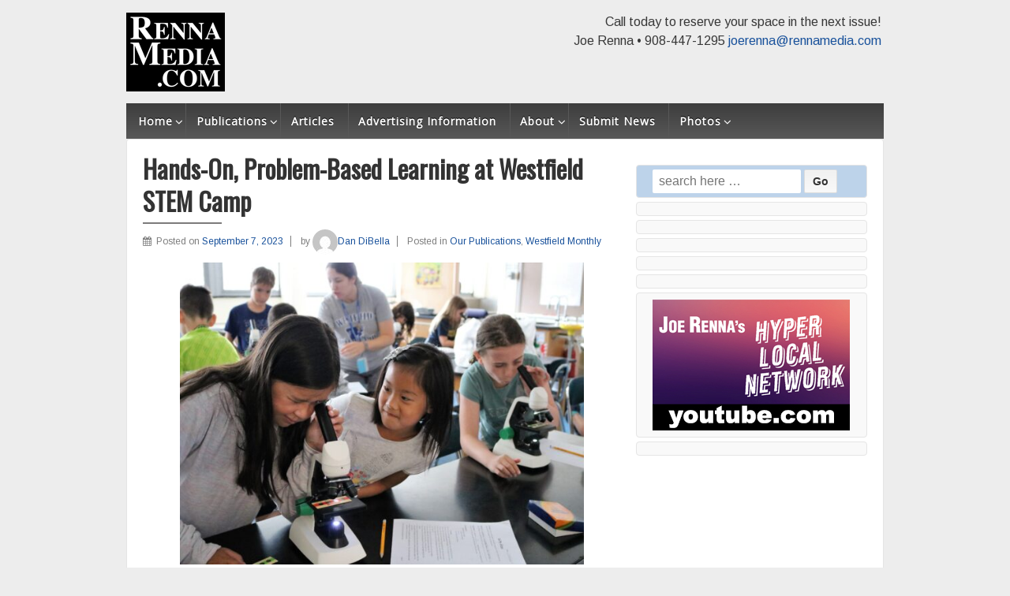

--- FILE ---
content_type: text/html; charset=UTF-8
request_url: https://rennamedia.com/westfield-stem-camp-2023/
body_size: 10518
content:
<!doctype html> <!--[if !IE]><html class="no-js non-ie" dir="ltr" lang="en" xmlns:fb="https://www.facebook.com/2008/fbml" xmlns:addthis="https://www.addthis.com/help/api-spec"  prefix="og: https://ogp.me/ns#"> <![endif]--> <!--[if IE 7 ]><html class="no-js ie7" dir="ltr" lang="en" xmlns:fb="https://www.facebook.com/2008/fbml" xmlns:addthis="https://www.addthis.com/help/api-spec"  prefix="og: https://ogp.me/ns#"> <![endif]--> <!--[if IE 8 ]><html class="no-js ie8" dir="ltr" lang="en" xmlns:fb="https://www.facebook.com/2008/fbml" xmlns:addthis="https://www.addthis.com/help/api-spec"  prefix="og: https://ogp.me/ns#"> <![endif]--> <!--[if IE 9 ]><html class="no-js ie9" dir="ltr" lang="en" xmlns:fb="https://www.facebook.com/2008/fbml" xmlns:addthis="https://www.addthis.com/help/api-spec"  prefix="og: https://ogp.me/ns#"> <![endif]--> <!--[if gt IE 9]><!--><html class="no-js" dir="ltr" lang="en" xmlns:fb="https://www.facebook.com/2008/fbml" xmlns:addthis="https://www.addthis.com/help/api-spec"  prefix="og: https://ogp.me/ns#"> <!--<![endif]--><head><meta charset="UTF-8"/><meta name="viewport" content="width=device-width, initial-scale=1.0"><link rel="profile" href="https://gmpg.org/xfn/11"/><link rel="pingback" href="https://rennamedia.com/xmlrpc.php"/><link media="all" href="https://rennamedia.com/wp-content/cache/autoptimize/css/autoptimize_d72b7b334ed895f307b819286a60213f.css" rel="stylesheet"><link media="screen" href="https://rennamedia.com/wp-content/cache/autoptimize/css/autoptimize_e7dfdf473cc9a82f733170596fcdc59b.css" rel="stylesheet"><title>Renna Media | Westfield STEM Camp 2023</title><meta name="description" content="During summer 2023, the Westfield STEM Camp offered one-week, half-day sessions from July 10 through July 28, with courses to promote natural curiosity." /><meta name="robots" content="max-image-preview:large" /><meta name="google-site-verification" content="VgL5Uaj12jmZC5mUwbz_mBQg6NrcjdbRXYSE76OMdVg" /><meta name="keywords" content="westfield,stem,camp,learning,2023,courses,westfield public schools" /><link rel="canonical" href="https://rennamedia.com/westfield-stem-camp-2023/" /><meta name="generator" content="All in One SEO (AIOSEO) 4.7.4.1" /><meta property="og:locale" content="en_US" /><meta property="og:site_name" content="Renna Media" /><meta property="og:type" content="article" /><meta property="og:title" content="Renna Media | Westfield STEM Camp 2023" /><meta property="og:description" content="During summer 2023, the Westfield STEM Camp offered one-week, half-day sessions from July 10 through July 28, with courses to promote natural curiosity." /><meta property="og:url" content="https://rennamedia.com/westfield-stem-camp-2023/" /><meta property="fb:admins" content="503916116377884" /><meta property="og:image" content="https://rennamedia.com/wp-content/uploads/2023/09/STEM-Camp-Photo-4-scaled.jpg" /><meta property="og:image:secure_url" content="https://rennamedia.com/wp-content/uploads/2023/09/STEM-Camp-Photo-4-scaled.jpg" /><meta property="og:image:width" content="2560" /><meta property="og:image:height" content="1083" /><meta property="article:published_time" content="2023-09-07T21:30:00+00:00" /><meta property="article:modified_time" content="2023-09-07T17:21:40+00:00" /><meta name="twitter:card" content="summary" /><meta name="twitter:title" content="Renna Media | Westfield STEM Camp 2023" /><meta name="twitter:description" content="During summer 2023, the Westfield STEM Camp offered one-week, half-day sessions from July 10 through July 28, with courses to promote natural curiosity." /><meta name="twitter:image" content="https://rennamedia.com/wp-content/uploads/2023/09/STEM-Camp-Photo-4-scaled.jpg" /><meta name="google" content="nositelinkssearchbox" /> <script type="application/ld+json" class="aioseo-schema">{"@context":"https:\/\/schema.org","@graph":[{"@type":"Article","@id":"https:\/\/rennamedia.com\/westfield-stem-camp-2023\/#article","name":"Renna Media | Westfield STEM Camp 2023","headline":"Hands-On, Problem-Based Learning at Westfield STEM Camp","author":{"@id":"https:\/\/rennamedia.com\/author\/dan-dibella\/#author"},"publisher":{"@id":"https:\/\/rennamedia.com\/#organization"},"image":{"@type":"ImageObject","url":"https:\/\/rennamedia.com\/wp-content\/uploads\/2023\/09\/STEM-Camp-Photo-1-scaled.jpg","width":2560,"height":1916},"datePublished":"2023-09-07T17:30:00-04:00","dateModified":"2023-09-07T13:21:40-04:00","inLanguage":"en","mainEntityOfPage":{"@id":"https:\/\/rennamedia.com\/westfield-stem-camp-2023\/#webpage"},"isPartOf":{"@id":"https:\/\/rennamedia.com\/westfield-stem-camp-2023\/#webpage"},"articleSection":"Our Publications, Westfield Monthly, Westfield Public Schools"},{"@type":"BreadcrumbList","@id":"https:\/\/rennamedia.com\/westfield-stem-camp-2023\/#breadcrumblist","itemListElement":[{"@type":"ListItem","@id":"https:\/\/rennamedia.com\/#listItem","position":1,"name":"Home","item":"https:\/\/rennamedia.com\/","nextItem":"https:\/\/rennamedia.com\/westfield-stem-camp-2023\/#listItem"},{"@type":"ListItem","@id":"https:\/\/rennamedia.com\/westfield-stem-camp-2023\/#listItem","position":2,"name":"Hands-On, Problem-Based Learning at Westfield STEM Camp","previousItem":"https:\/\/rennamedia.com\/#listItem"}]},{"@type":"Organization","@id":"https:\/\/rennamedia.com\/#organization","name":"Renna Media","description":"30 newspapers mailed to 200,000 to homes and businesses each month!","url":"https:\/\/rennamedia.com\/"},{"@type":"Person","@id":"https:\/\/rennamedia.com\/author\/dan-dibella\/#author","url":"https:\/\/rennamedia.com\/author\/dan-dibella\/","name":"Dan DiBella","image":{"@type":"ImageObject","@id":"https:\/\/rennamedia.com\/westfield-stem-camp-2023\/#authorImage","url":"https:\/\/secure.gravatar.com\/avatar\/44b6eedaa0cbd0f7557f9612110f1b5e?s=96&d=mm&r=g","width":96,"height":96,"caption":"Dan DiBella"}},{"@type":"WebPage","@id":"https:\/\/rennamedia.com\/westfield-stem-camp-2023\/#webpage","url":"https:\/\/rennamedia.com\/westfield-stem-camp-2023\/","name":"Renna Media | Westfield STEM Camp 2023","description":"During summer 2023, the Westfield STEM Camp offered one-week, half-day sessions from July 10 through July 28, with courses to promote natural curiosity.","inLanguage":"en","isPartOf":{"@id":"https:\/\/rennamedia.com\/#website"},"breadcrumb":{"@id":"https:\/\/rennamedia.com\/westfield-stem-camp-2023\/#breadcrumblist"},"author":{"@id":"https:\/\/rennamedia.com\/author\/dan-dibella\/#author"},"creator":{"@id":"https:\/\/rennamedia.com\/author\/dan-dibella\/#author"},"image":{"@type":"ImageObject","url":"https:\/\/rennamedia.com\/wp-content\/uploads\/2023\/09\/STEM-Camp-Photo-1-scaled.jpg","@id":"https:\/\/rennamedia.com\/westfield-stem-camp-2023\/#mainImage","width":2560,"height":1916},"primaryImageOfPage":{"@id":"https:\/\/rennamedia.com\/westfield-stem-camp-2023\/#mainImage"},"datePublished":"2023-09-07T17:30:00-04:00","dateModified":"2023-09-07T13:21:40-04:00"},{"@type":"WebSite","@id":"https:\/\/rennamedia.com\/#website","url":"https:\/\/rennamedia.com\/","name":"Renna Media","description":"30 newspapers mailed to 200,000 to homes and businesses each month!","inLanguage":"en","publisher":{"@id":"https:\/\/rennamedia.com\/#organization"}}]}</script> <link rel='dns-prefetch' href='//s7.addthis.com' /><link rel="alternate" type="application/rss+xml" title="Renna Media &raquo; Feed" href="https://rennamedia.com/feed/" /><link rel="alternate" type="application/rss+xml" title="Renna Media &raquo; Comments Feed" href="https://rennamedia.com/comments/feed/" /> <script type="text/javascript">!function(){"use strict";const i=JSON.parse(`["gg"]`);window.dike_plc=(d,e,n=!1)=>{const o=d+"-*";return-1!==i.indexOf(e)||void 0!==window.dike_tvb&&(-1!==window.dike_tvb.indexOf(e)||-1!==window.dike_tvb.indexOf(o))||(n&&(window.location.href="https://rennamedia.com/wp-admin/index.php?page=dike_wpd&author="+d+"&failed_lic_check="+d+"-"+e),!1)}}();</script><script type="text/javascript">window._wpemojiSettings = {"baseUrl":"https:\/\/s.w.org\/images\/core\/emoji\/14.0.0\/72x72\/","ext":".png","svgUrl":"https:\/\/s.w.org\/images\/core\/emoji\/14.0.0\/svg\/","svgExt":".svg","source":{"concatemoji":"https:\/\/rennamedia.com\/wp-includes\/js\/wp-emoji-release.min.js?ver=6.3.7"}};
/*! This file is auto-generated */
!function(i,n){var o,s,e;function c(e){try{var t={supportTests:e,timestamp:(new Date).valueOf()};sessionStorage.setItem(o,JSON.stringify(t))}catch(e){}}function p(e,t,n){e.clearRect(0,0,e.canvas.width,e.canvas.height),e.fillText(t,0,0);var t=new Uint32Array(e.getImageData(0,0,e.canvas.width,e.canvas.height).data),r=(e.clearRect(0,0,e.canvas.width,e.canvas.height),e.fillText(n,0,0),new Uint32Array(e.getImageData(0,0,e.canvas.width,e.canvas.height).data));return t.every(function(e,t){return e===r[t]})}function u(e,t,n){switch(t){case"flag":return n(e,"\ud83c\udff3\ufe0f\u200d\u26a7\ufe0f","\ud83c\udff3\ufe0f\u200b\u26a7\ufe0f")?!1:!n(e,"\ud83c\uddfa\ud83c\uddf3","\ud83c\uddfa\u200b\ud83c\uddf3")&&!n(e,"\ud83c\udff4\udb40\udc67\udb40\udc62\udb40\udc65\udb40\udc6e\udb40\udc67\udb40\udc7f","\ud83c\udff4\u200b\udb40\udc67\u200b\udb40\udc62\u200b\udb40\udc65\u200b\udb40\udc6e\u200b\udb40\udc67\u200b\udb40\udc7f");case"emoji":return!n(e,"\ud83e\udef1\ud83c\udffb\u200d\ud83e\udef2\ud83c\udfff","\ud83e\udef1\ud83c\udffb\u200b\ud83e\udef2\ud83c\udfff")}return!1}function f(e,t,n){var r="undefined"!=typeof WorkerGlobalScope&&self instanceof WorkerGlobalScope?new OffscreenCanvas(300,150):i.createElement("canvas"),a=r.getContext("2d",{willReadFrequently:!0}),o=(a.textBaseline="top",a.font="600 32px Arial",{});return e.forEach(function(e){o[e]=t(a,e,n)}),o}function t(e){var t=i.createElement("script");t.src=e,t.defer=!0,i.head.appendChild(t)}"undefined"!=typeof Promise&&(o="wpEmojiSettingsSupports",s=["flag","emoji"],n.supports={everything:!0,everythingExceptFlag:!0},e=new Promise(function(e){i.addEventListener("DOMContentLoaded",e,{once:!0})}),new Promise(function(t){var n=function(){try{var e=JSON.parse(sessionStorage.getItem(o));if("object"==typeof e&&"number"==typeof e.timestamp&&(new Date).valueOf()<e.timestamp+604800&&"object"==typeof e.supportTests)return e.supportTests}catch(e){}return null}();if(!n){if("undefined"!=typeof Worker&&"undefined"!=typeof OffscreenCanvas&&"undefined"!=typeof URL&&URL.createObjectURL&&"undefined"!=typeof Blob)try{var e="postMessage("+f.toString()+"("+[JSON.stringify(s),u.toString(),p.toString()].join(",")+"));",r=new Blob([e],{type:"text/javascript"}),a=new Worker(URL.createObjectURL(r),{name:"wpTestEmojiSupports"});return void(a.onmessage=function(e){c(n=e.data),a.terminate(),t(n)})}catch(e){}c(n=f(s,u,p))}t(n)}).then(function(e){for(var t in e)n.supports[t]=e[t],n.supports.everything=n.supports.everything&&n.supports[t],"flag"!==t&&(n.supports.everythingExceptFlag=n.supports.everythingExceptFlag&&n.supports[t]);n.supports.everythingExceptFlag=n.supports.everythingExceptFlag&&!n.supports.flag,n.DOMReady=!1,n.readyCallback=function(){n.DOMReady=!0}}).then(function(){return e}).then(function(){var e;n.supports.everything||(n.readyCallback(),(e=n.source||{}).concatemoji?t(e.concatemoji):e.wpemoji&&e.twemoji&&(t(e.twemoji),t(e.wpemoji)))}))}((window,document),window._wpemojiSettings);</script> <script type='text/javascript' id='jquery-core-js-extra'>var lcgg = {"ajax_url":"https:\/\/rennamedia.com\/wp-admin\/admin-ajax.php","rtl":"","lightbox":"lcweb","columnized_max_w":"260","masonry_min_w":"150","phosostr_min_w":"120","coll_max_w":"400","preload_hires_img":"","back_to_gall_scroll":"","delayed_fx":"1","link_target":"_top","no_rclick":"","deeplinked_elems":["ggt_","ggs_","ggp_","gcc_","gcg_"],"basic_deeplink":"","dl_coll_gall":"","slider_toggle_info":"","slider_extra_nav":"thumbs","slider_cmd_pos":"h_center","slider_fx":"fadeslide","slider_easing":"ease","slider_pause_on_hover":"","slider_fx_time":"400","slider_interval":"3000"};</script> <script type='text/javascript' src='https://rennamedia.com/wp-includes/js/jquery/jquery.min.js?ver=3.7.0' id='jquery-core-js'></script> <link rel="https://api.w.org/" href="https://rennamedia.com/wp-json/" /><link rel="alternate" type="application/json" href="https://rennamedia.com/wp-json/wp/v2/posts/111600" /><link rel="EditURI" type="application/rsd+xml" title="RSD" href="https://rennamedia.com/xmlrpc.php?rsd" /><meta name="generator" content="WordPress 6.3.7" /><link rel='shortlink' href='https://rennamedia.com/?p=111600' /><link rel="alternate" type="application/json+oembed" href="https://rennamedia.com/wp-json/oembed/1.0/embed?url=https%3A%2F%2Frennamedia.com%2Fwestfield-stem-camp-2023%2F" /><link rel="alternate" type="text/xml+oembed" href="https://rennamedia.com/wp-json/oembed/1.0/embed?url=https%3A%2F%2Frennamedia.com%2Fwestfield-stem-camp-2023%2F&#038;format=xml" />  <script type="text/javascript">var ajaxurl = 'https://rennamedia.com/wp-admin/admin-ajax.php';</script> 
 <script async src="https://www.googletagmanager.com/gtag/js?id=G-PC4ZSET8FN"></script> <script>window.dataLayer = window.dataLayer || [];
  function gtag(){dataLayer.push(arguments);}
  gtag('js', new Date());

  gtag('config', 'G-PC4ZSET8FN');</script> 
 <script async data-id="101470260" src="//static.getclicky.com/js"></script>  <script>document.documentElement.className += " js";</script> <script>jQuery(document).ready(function(){
		var copyright_text = "";
		var cyberchimps_link = "";
		var siteurl = "https://rennamedia.com"; 
		if(copyright_text == "")
		{
			jQuery(".copyright #copyright_link").text(" "+"Default copyright text");
		}
		else{ 
			jQuery(".copyright #copyright_link").text(" "+copyright_text);
		}
		jQuery(".copyright #copyright_link").attr('href',siteurl);
		if(cyberchimps_link == 1)
		{
			jQuery(".powered").css("display","block");
		}
		else{
			jQuery(".powered").css("display","none");
		}
		});</script> <link href="//maxcdn.bootstrapcdn.com/font-awesome/4.2.0/css/font-awesome.min.css" rel="stylesheet"></head><body data-rsssl=1 class="post-template-default single single-post postid-111600 single-format-standard custom-background default-layout"><div id="container" class="hfeed"><div class="skip-container cf"> <a class="skip-link screen-reader-text focusable" href="#content">&darr; Skip to Main Content</a></div><div id="header_section"><div id="header" role="banner"><div id="content-outer"><div id="logo"> <a href="https://rennamedia.com/"><img src="https://www.rennamedia.com/wp-content/uploads/2014/10/rennamediaicon100.jpg" width="125" height="100" alt="Renna Media"/></a></div></div><div id="top-widget" class="top-widget"><div id="text-28" class="widget_text"><div class="textwidget">Call today to reserve your space in the next issue!<br/> Joe Renna • 908-447-1295 <a
href="mailto:joerenna@rennamedia.com">joerenna@rennamedia.com</a></div></div><div id="adrotate_widgets-18" class="adrotate_widgets"></div></div><div class="main-nav"><ul id="menu-header" class="menu"><li id="menu-item-119408" class="menu-item menu-item-type-custom menu-item-object-custom menu-item-home menu-item-has-children menu-item-119408"><a href="https://rennamedia.com">Home</a><ul class="sub-menu"><li id="menu-item-113145" class="menu-item menu-item-type-post_type menu-item-object-page menu-item-113145"><a href="https://rennamedia.com/facebook-pages/">Facebook Pages</a></li></ul></li><li id="menu-item-100" class="menu-item menu-item-type-post_type menu-item-object-page menu-item-has-children menu-item-100"><a href="https://rennamedia.com/publications/">Publications</a><ul class="sub-menu"><li id="menu-item-17778" class="menu-item menu-item-type-post_type menu-item-object-page menu-item-17778"><a href="https://rennamedia.com/publications/berkeley-heights-news/">Berkeley Heights Community News</a></li><li id="menu-item-101" class="menu-item menu-item-type-post_type menu-item-object-page menu-item-101"><a href="https://rennamedia.com/publications/clark-monthly/">Clark Monthly</a></li><li id="menu-item-46211" class="menu-item menu-item-type-post_type menu-item-object-page menu-item-46211"><a href="https://rennamedia.com/publications/the-chathams/">The Chathams</a></li><li id="menu-item-1356" class="menu-item menu-item-type-post_type menu-item-object-page menu-item-1356"><a href="https://rennamedia.com/publications/cranford-monthly/">Cranford Monthly</a></li><li id="menu-item-119912" class="menu-item menu-item-type-post_type menu-item-object-page menu-item-119912"><a href="https://rennamedia.com/publications/east-hanover-view/">East Hanover View</a></li><li id="menu-item-94606" class="menu-item menu-item-type-post_type menu-item-object-page menu-item-94606"><a href="https://rennamedia.com/publications/elmora-hills/">Elmora Hills</a></li><li id="menu-item-17782" class="menu-item menu-item-type-post_type menu-item-object-page menu-item-17782"><a href="https://rennamedia.com/publications/fanwood-post/">Fanwood Post</a></li><li id="menu-item-94605" class="menu-item menu-item-type-post_type menu-item-object-page menu-item-94605"><a href="https://rennamedia.com/publications/florham-park-press/">Florham Park Press</a></li><li id="menu-item-46212" class="menu-item menu-item-type-post_type menu-item-object-page menu-item-46212"><a href="https://rennamedia.com/publications/garwood-times/">Garwood Times</a></li><li id="menu-item-820" class="menu-item menu-item-type-post_type menu-item-object-page menu-item-820"><a href="https://rennamedia.com/publications/green-brook-gazette/">Green Brook Gazette</a></li><li id="menu-item-119911" class="menu-item menu-item-type-post_type menu-item-object-page menu-item-119911"><a href="https://rennamedia.com/publications/hanover-township-press/">Hanover Township Press</a></li><li id="menu-item-102" class="menu-item menu-item-type-post_type menu-item-object-page menu-item-102"><a href="https://rennamedia.com/publications/kenilworth-business-life/">Kenilworth Business Life</a></li><li id="menu-item-103" class="menu-item menu-item-type-post_type menu-item-object-page menu-item-103"><a href="https://rennamedia.com/publications/life-in-linden/">Life in Linden</a></li><li id="menu-item-119908" class="menu-item menu-item-type-post_type menu-item-object-page menu-item-119908"><a href="https://rennamedia.com/publications/livingston-monthly/">Livingston Monthly</a></li><li id="menu-item-822" class="menu-item menu-item-type-post_type menu-item-object-page menu-item-822"><a href="https://rennamedia.com/publications/long-hill-leader/">Long Hill Leader</a></li><li id="menu-item-46213" class="menu-item menu-item-type-post_type menu-item-object-page menu-item-46213"><a href="https://rennamedia.com/publications/madison-monthly/">Madison Monthly</a></li><li id="menu-item-94604" class="menu-item menu-item-type-post_type menu-item-object-page menu-item-94604"><a href="https://rennamedia.com/publications/millburn-short-hills-monthly/">Millburn Short Hills Monthly</a></li><li id="menu-item-17798" class="menu-item menu-item-type-post_type menu-item-object-page menu-item-17798"><a href="https://rennamedia.com/publications/mountainside-view/">Mountainside View</a></li><li id="menu-item-119907" class="menu-item menu-item-type-post_type menu-item-object-page menu-item-119907"><a href="https://rennamedia.com/publications/morristown-monthly/">Morristown Monthly</a></li><li id="menu-item-119910" class="menu-item menu-item-type-post_type menu-item-object-page menu-item-119910"><a href="https://rennamedia.com/publications/morris-township-times/">Morris Township Times</a></li><li id="menu-item-17801" class="menu-item menu-item-type-post_type menu-item-object-page menu-item-17801"><a href="https://rennamedia.com/publications/new-providence-news/">New Providence News</a></li><li id="menu-item-104" class="menu-item menu-item-type-post_type menu-item-object-page menu-item-104"><a href="https://rennamedia.com/publications/our-town-rahway/">Our Town Rahway</a></li><li id="menu-item-105" class="menu-item menu-item-type-post_type menu-item-object-page menu-item-105"><a href="https://rennamedia.com/publications/peterstown-nj/">Peterstown NJ</a></li><li id="menu-item-119909" class="menu-item menu-item-type-post_type menu-item-object-page menu-item-119909"><a href="https://rennamedia.com/publications/life-in-roseland/">Life in Roseland</a></li><li id="menu-item-85984" class="menu-item menu-item-type-post_type menu-item-object-page menu-item-85984"><a href="https://rennamedia.com/publications/roselle-park-monthly/">Roselle Park Monthly</a></li><li id="menu-item-17813" class="menu-item menu-item-type-post_type menu-item-object-page menu-item-17813"><a href="https://rennamedia.com/publications/scotch-plains-monthly/">Scotch Plains Monthly</a></li><li id="menu-item-106" class="menu-item menu-item-type-post_type menu-item-object-page menu-item-106"><a href="https://rennamedia.com/publications/spirit-of-union/">Spirit of Union</a></li><li id="menu-item-17819" class="menu-item menu-item-type-post_type menu-item-object-page menu-item-17819"><a href="https://rennamedia.com/publications/summit-times/">Summit Times</a></li><li id="menu-item-108" class="menu-item menu-item-type-post_type menu-item-object-page menu-item-108"><a href="https://rennamedia.com/publications/the-pride-of-northplainfield/">Pride of North Plainfield</a></li><li id="menu-item-110" class="menu-item menu-item-type-post_type menu-item-object-page menu-item-110"><a href="https://rennamedia.com/publications/warren-monthly/">Warren Monthly</a></li><li id="menu-item-111" class="menu-item menu-item-type-post_type menu-item-object-page menu-item-111"><a href="https://rennamedia.com/publications/watchung-post/">Watchung Post</a></li><li id="menu-item-17825" class="menu-item menu-item-type-post_type menu-item-object-page menu-item-17825"><a href="https://rennamedia.com/publications/westfield-monthly/">Westfield Monthly</a></li></ul></li><li id="menu-item-2559" class="menu-item menu-item-type-post_type menu-item-object-page menu-item-2559"><a href="https://rennamedia.com/articles/">Articles</a></li><li id="menu-item-302" class="menu-item menu-item-type-post_type menu-item-object-page menu-item-302"><a href="https://rennamedia.com/rate-sheet/">Advertising Information</a></li><li id="menu-item-91" class="menu-item menu-item-type-post_type menu-item-object-page menu-item-has-children menu-item-91"><a href="https://rennamedia.com/about-us/">About</a><ul class="sub-menu"><li id="menu-item-118" class="menu-item menu-item-type-post_type menu-item-object-page menu-item-118"><a href="https://rennamedia.com/contact-us/">Contact</a></li></ul></li><li id="menu-item-807" class="menu-item menu-item-type-post_type menu-item-object-page menu-item-807"><a href="https://rennamedia.com/submit-news/">Submit News</a></li><li id="menu-item-21417" class="menu-item menu-item-type-post_type menu-item-object-page menu-item-has-children menu-item-21417"><a href="https://rennamedia.com/photo-albums/">Photos</a><ul class="sub-menu"><li id="menu-item-115793" class="menu-item menu-item-type-post_type menu-item-object-page menu-item-115793"><a href="https://rennamedia.com/all-galleries-2024/">All Galleries 2024</a></li><li id="menu-item-104439" class="menu-item menu-item-type-post_type menu-item-object-page menu-item-104439"><a href="https://rennamedia.com/all-galleries-2023/">All Galleries 2023</a></li><li id="menu-item-94145" class="menu-item menu-item-type-post_type menu-item-object-page menu-item-94145"><a href="https://rennamedia.com/all-galleries-2022/">All Galleries 2022</a></li><li id="menu-item-86277" class="menu-item menu-item-type-post_type menu-item-object-page menu-item-86277"><a href="https://rennamedia.com/all-galleries-2021/">All Galleries 2021</a></li><li id="menu-item-76057" class="menu-item menu-item-type-post_type menu-item-object-page menu-item-76057"><a href="https://rennamedia.com/all-galleries-2020/">All Galleries 2020</a></li><li id="menu-item-62422" class="menu-item menu-item-type-post_type menu-item-object-page menu-item-62422"><a href="https://rennamedia.com/all-galleries-2019/">All Galleries 2019</a></li><li id="menu-item-62423" class="menu-item menu-item-type-post_type menu-item-object-page menu-item-62423"><a href="https://rennamedia.com/all-galleries-2018/">All Galleries 2018</a></li><li id="menu-item-44302" class="menu-item menu-item-type-post_type menu-item-object-page menu-item-44302"><a href="https://rennamedia.com/all-galleries-2017/">All Galleries 2017</a></li><li id="menu-item-44647" class="menu-item menu-item-type-post_type menu-item-object-page menu-item-44647"><a href="https://rennamedia.com/all-galleries-2016/">All Galleries 2016</a></li><li id="menu-item-44652" class="menu-item menu-item-type-post_type menu-item-object-page menu-item-44652"><a href="https://rennamedia.com/all-galleries-2015/">All Galleries 2015</a></li><li id="menu-item-44898" class="menu-item menu-item-type-post_type menu-item-object-page menu-item-44898"><a href="https://rennamedia.com/all-galleries-2014/">All Galleries 2014</a></li><li id="menu-item-44902" class="menu-item menu-item-type-post_type menu-item-object-page menu-item-44902"><a href="https://rennamedia.com/all-galleries-2004-2013/">All Galleries 2004-2013</a></li><li id="menu-item-45292" class="menu-item menu-item-type-post_type menu-item-object-page menu-item-45292"><a href="https://rennamedia.com/all-galleries-1990s/">All Galleries 1990s</a></li></ul></li></ul></div></div></div><div id="wrapper" class="clearfix"><div id="content-outer"><div id="content" class="grid col-620" role="main"><div id="post-111600" class="post-111600 post type-post status-publish format-standard has-post-thumbnail hentry category-our-publications category-westfield tag-westfield-public-schools"><h1 class="entry-title post-title responsive">Hands-On, Problem-Based Learning at Westfield STEM Camp</h1><div class="post-meta"> <i class="fa fa-calendar" aria-hidden="true"></i><span class="meta-prep meta-prep-author posted">Posted on </span><a href="https://rennamedia.com/westfield-stem-camp-2023/" title="Hands-On, Problem-Based Learning at Westfield STEM Camp" rel="bookmark"><time class="timestamp updated" datetime="2023-09-07T17:30:00-04:00">September 7, 2023</time></a><span class="byline"> by </span><span class="author vcard"><a class="url fn n" href="https://rennamedia.com/author/dan-dibella/" title="View all posts by Dan DiBella"><span class="author-gravtar"><img alt='' src='https://secure.gravatar.com/avatar/44b6eedaa0cbd0f7557f9612110f1b5e?s=32&#038;d=mm&#038;r=g' srcset='https://secure.gravatar.com/avatar/44b6eedaa0cbd0f7557f9612110f1b5e?s=64&#038;d=mm&#038;r=g 2x' class='avatar avatar-32 photo' height='32' width='32' loading='lazy' decoding='async'/></span>Dan DiBella</a></span> <span class='posted-in'> Posted in <a href="https://rennamedia.com/category/our-publications/">Our Publications</a>, <a href="https://rennamedia.com/category/westfield/">Westfield Monthly</a> </span></div><div class="post-entry"><div class="at-above-post addthis_tool" data-url="https://rennamedia.com/westfield-stem-camp-2023/"></div><div class="wp-block-image"><figure class="aligncenter size-large is-resized"><img decoding="async" fetchpriority="high" src="https://rennamedia.com/wp-content/uploads/2023/09/STEM-Camp-Photo-1-1024x767.jpg" alt="" class="wp-image-111601" width="512" height="384" srcset="https://rennamedia.com/wp-content/uploads/2023/09/STEM-Camp-Photo-1-1024x767.jpg 1024w, https://rennamedia.com/wp-content/uploads/2023/09/STEM-Camp-Photo-1-300x225.jpg 300w, https://rennamedia.com/wp-content/uploads/2023/09/STEM-Camp-Photo-1-768x575.jpg 768w, https://rennamedia.com/wp-content/uploads/2023/09/STEM-Camp-Photo-1-1536x1150.jpg 1536w, https://rennamedia.com/wp-content/uploads/2023/09/STEM-Camp-Photo-1-2048x1533.jpg 2048w, https://rennamedia.com/wp-content/uploads/2023/09/STEM-Camp-Photo-1-100x75.jpg 100w, https://rennamedia.com/wp-content/uploads/2023/09/STEM-Camp-Photo-1-150x112.jpg 150w, https://rennamedia.com/wp-content/uploads/2023/09/STEM-Camp-Photo-1-200x150.jpg 200w, https://rennamedia.com/wp-content/uploads/2023/09/STEM-Camp-Photo-1-450x337.jpg 450w, https://rennamedia.com/wp-content/uploads/2023/09/STEM-Camp-Photo-1-600x449.jpg 600w, https://rennamedia.com/wp-content/uploads/2023/09/STEM-Camp-Photo-1-900x674.jpg 900w" sizes="(max-width: 512px) 100vw, 512px" /><figcaption>(above) The popular summer STEM Camp for students in grades 3-8, offered hands-on, problem-based learning in science, technology, engineering, and mathematics.</figcaption></figure></div><h4 class="wp-block-heading">Westfield STEM Camp 2023</h4><p><em>Westfield Public Schools</em></p><p>For nearly a decade, the popular Westfield STEM Camp has welcomed students in grades 3-8, offering hands-on, problem-based learning in science, technology, engineering, and mathematics.</p><p>This summer’s STEM Camp offered one-week, half-day sessions from July 10 through July 28, with courses that included <em>CSI Forensics</em>, <em>Stop Motion Animation</em>, <em>Engineering Design Challenges</em>, <em>Robotics Exploration</em>, <em>Surviving a Disaster</em>, <em>Mind-Blowing Science Experiments</em>,<em>Mission Impossible</em>, and <em>DNA: Cracking the Code of Life</em>. New this summer was <em>Flight Engineering,</em> with campers creating and testing their own aircraft while learning the basic math and physics (forces and motion) that govern the design of airplanes, helicopters, and rockets.</p><div class="wp-block-image"><figure class="aligncenter size-large is-resized"><img decoding="async" src="https://rennamedia.com/wp-content/uploads/2023/09/STEM-Camp-Photo-2-939x1024.jpg" alt="" class="wp-image-111602" width="470" height="512" srcset="https://rennamedia.com/wp-content/uploads/2023/09/STEM-Camp-Photo-2-939x1024.jpg 939w, https://rennamedia.com/wp-content/uploads/2023/09/STEM-Camp-Photo-2-275x300.jpg 275w, https://rennamedia.com/wp-content/uploads/2023/09/STEM-Camp-Photo-2-768x838.jpg 768w, https://rennamedia.com/wp-content/uploads/2023/09/STEM-Camp-Photo-2-1408x1536.jpg 1408w, https://rennamedia.com/wp-content/uploads/2023/09/STEM-Camp-Photo-2-1877x2048.jpg 1877w, https://rennamedia.com/wp-content/uploads/2023/09/STEM-Camp-Photo-2-100x109.jpg 100w, https://rennamedia.com/wp-content/uploads/2023/09/STEM-Camp-Photo-2-150x164.jpg 150w, https://rennamedia.com/wp-content/uploads/2023/09/STEM-Camp-Photo-2-200x218.jpg 200w, https://rennamedia.com/wp-content/uploads/2023/09/STEM-Camp-Photo-2-300x327.jpg 300w, https://rennamedia.com/wp-content/uploads/2023/09/STEM-Camp-Photo-2-450x491.jpg 450w, https://rennamedia.com/wp-content/uploads/2023/09/STEM-Camp-Photo-2-600x655.jpg 600w, https://rennamedia.com/wp-content/uploads/2023/09/STEM-Camp-Photo-2-900x982.jpg 900w" sizes="(max-width: 470px) 100vw, 470px" /></figure></div><p>“STEM activities promote a child’s natural curiosity by providing them with the opportunity to ask questions and develop solutions to a specific problem,” say camp co-directors Laura Paiva and Sean Bonasera. “The goal is that campers will develop a can-do attitude and an interest in a STEM activity that encourages them to dive deeper into new STEM skills and concepts that will help them in school and later in life.”</p><p>The courses are taught by Westfield Public School teachers with a passion for STEM education.&nbsp; Co-directors Bonasera and Paiva teach industrial arts and computer literacy, respectively, at Edison Intermediate School.</p><p>“We want all campers to have a fun, but meaningful, hands-on experience,” say Bonasera and Paiva, as they consider the STEM Camp curriculum for each summer.</p><div class="wp-block-image"><figure class="aligncenter size-large is-resized"><img decoding="async" src="https://rennamedia.com/wp-content/uploads/2023/09/STEM-Camp-Photo-4-1024x433.jpg" alt="" class="wp-image-111603" width="512" height="217" srcset="https://rennamedia.com/wp-content/uploads/2023/09/STEM-Camp-Photo-4-1024x433.jpg 1024w, https://rennamedia.com/wp-content/uploads/2023/09/STEM-Camp-Photo-4-300x127.jpg 300w, https://rennamedia.com/wp-content/uploads/2023/09/STEM-Camp-Photo-4-768x325.jpg 768w, https://rennamedia.com/wp-content/uploads/2023/09/STEM-Camp-Photo-4-1536x650.jpg 1536w, https://rennamedia.com/wp-content/uploads/2023/09/STEM-Camp-Photo-4-2048x866.jpg 2048w, https://rennamedia.com/wp-content/uploads/2023/09/STEM-Camp-Photo-4-100x42.jpg 100w, https://rennamedia.com/wp-content/uploads/2023/09/STEM-Camp-Photo-4-150x63.jpg 150w, https://rennamedia.com/wp-content/uploads/2023/09/STEM-Camp-Photo-4-200x85.jpg 200w, https://rennamedia.com/wp-content/uploads/2023/09/STEM-Camp-Photo-4-450x190.jpg 450w, https://rennamedia.com/wp-content/uploads/2023/09/STEM-Camp-Photo-4-600x254.jpg 600w, https://rennamedia.com/wp-content/uploads/2023/09/STEM-Camp-Photo-4-900x381.jpg 900w" sizes="(max-width: 512px) 100vw, 512px" /></figure></div><div class="at-below-post addthis_tool" data-url="https://rennamedia.com/westfield-stem-camp-2023/"></div></div><div class="navigation"><div class="previous">&#8249; <a href="https://rennamedia.com/erev-rosh-hashanah-service-at-congregation-beth-israel/" rel="prev">Erev Rosh Hashanah Service at Congregation Beth Israel</a></div><div class="next"><a href="https://rennamedia.com/morris-county-9-11-remembrance-2023/" rel="next">Morris County 9/11 Remembrance Service and Candlelight Vigil</a> &#8250;</div></div><div class="post-data"> Tagged with: <a href="https://rennamedia.com/tag/westfield-public-schools/" rel="tag">Westfield Public Schools</a><br /></div><div class="post-edit"></div></div></div><div id="widgets" class="grid col-300 fit" role="complementary"><div id="search-2" class="widget-wrapper widget_search"><form method="get" id="searchform" action="https://rennamedia.com/"> <label class="screen-reader-text" for="s">Search for:</label> <input type="text" class="field" name="s" id="s" placeholder="search here &hellip;" /> <input type="submit" class="submit" name="submit" id="searchsubmit" value="Go" /></form></div><div id="adrotate_widgets-89" class="widget-wrapper adrotate_widgets"></div><div id="adrotate_widgets-86" class="widget-wrapper adrotate_widgets"></div><div id="adrotate_widgets-100" class="widget-wrapper adrotate_widgets"></div><div id="adrotate_widgets-85" class="widget-wrapper adrotate_widgets"></div><div id="adrotate_widgets-87" class="widget-wrapper adrotate_widgets"></div><div id="adrotate_widgets-88" class="widget-wrapper adrotate_widgets"><div class="a-single a-25"><a class="gofollow" data-track="MjUsMCwxLDYw" href="https://www.youtube.com/channel/UCqJSNnGdClkZaUfmNMV5MkA/" target="_blank"><img src="https://rennamedia.com/wp-content/uploads/2019/05/Hyperlocartad.jpg" /></a></div></div><div id="adrotate_widgets-91" class="widget-wrapper adrotate_widgets"></div></div></div></div></div><div id="footer" class="clearfix" role="contentinfo"><div id="footer-wrapper"><div id="content-outer"><div id="footer_widget" class="grid col-940"><div id="text-56" class="grid col-300 widget_text"><div class="widget-wrapper"><div class="textwidget"><a href="#" onclick="window.open('https://www.sitelock.com/verify.php?site=rennamedia.com','SiteLock','width=600,height=600,left=160,top=170');" ><img alt="SiteLock" title="SiteLock" src="//shield.sitelock.com/shield/rennamedia.com"/></a></div></div></div></div></div><div id="content-outer"><div class="grid col-940"><div class="grid col-540"><ul id="menu-footer" class="footer-menu"><li id="menu-item-849" class="menu-item menu-item-type-post_type menu-item-object-page menu-item-849"><a href="https://rennamedia.com/rate-sheet/">Advertising Information</a></li><li id="menu-item-804" class="menu-item menu-item-type-post_type menu-item-object-page menu-item-804"><a href="https://rennamedia.com/submit-news/">Submit News</a></li><li id="menu-item-850" class="menu-item menu-item-type-post_type menu-item-object-page menu-item-850"><a href="https://rennamedia.com/contact-us/">Contact</a></li><li id="menu-item-89" class="menu-item menu-item-type-post_type menu-item-object-page menu-item-89"><a href="https://rennamedia.com/sitemap/">Sitemap</a></li></ul></div><div class="grid col-380 fit"><ul class="social-icons"><li class="facebook-icon"><a href="https://www.facebook.com/RennaMedia"><img src="https://rennamedia.com/wp-content/themes/responsive/core/icons/facebook-icon.png" width="24" height="24" alt="Facebook"></a></li><li class="googleplus-icon"><a href="https://plus.google.com/114956215741293431739/about"><img src="https://rennamedia.com/wp-content/themes/responsive/core/icons/googleplus-icon.png" width="24" height="24" alt="Google+"></a></li></ul></div></div><div class="grid col-300 copyright"> &copy; 2025<a id="copyright_link" href="https://rennamedia.com/" title="Renna Media"> Renna Media </a></div><div class="grid col-300 scroll-top"></div><div class="grid col-300 fit powered"> <a href="http://cyberchimps.com/responsive-theme/" title="Responsive Theme" rel="noindex, nofollow">Responsive Theme</a> powered by <a href="http://wordpress.org/" title="WordPress"> WordPress</a></div></div></div></div><div id="scroll" title="Scroll to Top" style="display: block;">Top<span></span></div> <script type='text/javascript' id='adrotate-groups-js-extra'>var impression_object = {"ajax_url":"https:\/\/rennamedia.com\/wp-admin\/admin-ajax.php"};</script> <script type='text/javascript' id='adrotate-clicker-js-extra'>var click_object = {"ajax_url":"https:\/\/rennamedia.com\/wp-admin\/admin-ajax.php"};</script> <script type='text/javascript' id='pt-cv-content-views-script-js-extra'>var PT_CV_PUBLIC = {"_prefix":"pt-cv-","page_to_show":"5","_nonce":"4fc1294a34","is_admin":"","is_mobile":"","ajaxurl":"https:\/\/rennamedia.com\/wp-admin\/admin-ajax.php","lang":"","loading_image_src":"data:image\/gif;base64,R0lGODlhDwAPALMPAMrKygwMDJOTkz09PZWVla+vr3p6euTk5M7OzuXl5TMzMwAAAJmZmWZmZszMzP\/\/\/yH\/[base64]\/wyVlamTi3nSdgwFNdhEJgTJoNyoB9ISYoQmdjiZPcj7EYCAeCF1gEDo4Dz2eIAAAh+QQFCgAPACwCAAAADQANAAAEM\/DJBxiYeLKdX3IJZT1FU0iIg2RNKx3OkZVnZ98ToRD4MyiDnkAh6BkNC0MvsAj0kMpHBAAh+QQFCgAPACwGAAAACQAPAAAEMDC59KpFDll73HkAA2wVY5KgiK5b0RRoI6MuzG6EQqCDMlSGheEhUAgqgUUAFRySIgAh+QQFCgAPACwCAAIADQANAAAEM\/DJKZNLND\/[base64]"};
var PT_CV_PAGINATION = {"first":"\u00ab","prev":"\u2039","next":"\u203a","last":"\u00bb","goto_first":"Go to first page","goto_prev":"Go to previous page","goto_next":"Go to next page","goto_last":"Go to last page","current_page":"Current page is","goto_page":"Go to page"};</script> <script type='text/javascript' src='https://rennamedia.com/wp-admin/admin-ajax.php?action=addthis_global_options_settings&#038;ver=6.3.7' id='addthis_global_options-js'></script> <script type='text/javascript' src='https://s7.addthis.com/js/300/addthis_widget.js?ver=6.3.7#pubid=ra-54495ac0470958d6' id='addthis_widget-js'></script>  <script type="text/javascript">jQuery(document).ready(function(){
if(jQuery.fn.gslider) {
	jQuery('.g-14').gslider({ groupid: 14, speed: 8000 });
}
});</script>  <script type="text/javascript">(function($) {    
		"use strict"; 
        
        let lcl_gg_prepare,
            lcl_gg_nulling_prepare, 
            gg_ptb_executed;
        
        

        // thumbs maker
        var gg_lb_thumb = function(src) {
                            return 'https://rennamedia.com/wp-content/plugins/global-gallery/classes/timthumb.php?src='+ encodeURIComponent(src) +'&w=100&h=100';
            	
        };

        
        
                window.gg_lcl_config = {
            deeplink 		: false,
            img_zoom		: false,
            global_type		: 'image',
            wrap_class		: '',
            author_by_txt   : "by",    

            slideshow		: true,
            open_close_time	: 500,
            animation_time	: 300,
            slideshow_time	: 5000,
            autoplay		: false,
            counter			: false,
            progressbar		: false,

            max_width		: '100%',
            max_height		: '100%',
            ol_opacity		: 0.7,
            ol_color		: '#000000',
            ol_pattern		: '',
            border_w		: 0,
            border_col		: '#444444',
            padding			: 0,
            radius			: 0,

            shadow			: false,
            remove_scrollbar: false,
            skin			: 'light',

            data_position	: 'under',
            cmd_position	: 'inner',
            ins_close_pos	: 'normal',
            nav_btn_pos		: 'normal',

            txt_hidden		: 600,

            thumbs_nav		: false,
            tn_hidden		: 600,
            thumbs_w		: 100,
            thumbs_h		: 100,
            thumbs_maker_url: 'https://rennamedia.com/wp-content/plugins/global-gallery/classes/timthumb.php?src=%URL%&w=%W%&h=%H%&q=80',

            fullscreen		: false,
            fs_only			: 600,

            socials			: true,
            fb_share_params	: false,

            comments		: false,		
            download		: true,
            touchswipe		: true,
            rclick_prevent	: false,


                        html_is_ready	: function(e, vars) {

                if(typeof(vars) != 'undefined') {
                    $.each(vars.elems, function(i,v) {
                        v.download = v.src;
                    });
                }
            }
                    };
           
     
        

        // show lightbox 
        window.gg_throw_lb = function(gall_obj, rel, clicked_index, no_deeplink) {
            if(!Object.keys(gall_obj).length) {
                return false;
            }

            ($('#gg_lb_gall').length) ? $('#gg_lb_gall').empty() : $('body').append('<div id="gg_lb_gall"></div>');

                                if(typeof(gg_no_lb) != 'undefined') {
                        return false;	
                    }

                    var sel_img = [];
                    $.each(Object.keys(gall_obj), function(i, v) {	
                        var obj = gall_obj[v];
                        var o = {
                            src				: obj.img,
                            title			: obj.title,
                            txt				: obj.descr,
                            author			: obj.author,
                            canonical_url	: (false) ? "https://rennamedia.com?lcl_canon=" + encodeURIComponent(obj.img) : false
                        };
                        sel_img.push(o);
                    });
            
                    let config = {...window.gg_lcl_config};
                    if(config.deeplink && typeof(no_deeplink) != 'undefined' && no_deeplink) {
                        config.deeplink = false;   
                    }
                    const lcl_obj = lc_lightbox(sel_img, config);
                    
                    if(typeof(lcl_gg_prepare) == 'undefined' || !lcl_gg_prepare) {
                        lcl_open(lcl_obj, clicked_index);
                    }
                    else {
                        if(typeof(lcl_gg_nulling_prepare) != 'undefined') {
                            clearTimeout(lcl_gg_nulling_prepare);
                        }
                        lcl_gg_nulling_prepare = setTimeout(function() {
                            lcl_gg_prepare = false;
                        }, 150);
                    }

        
                        };
        
    })(jQuery);</script> <script defer src="https://rennamedia.com/wp-content/cache/autoptimize/js/autoptimize_49dbd8430bb234bc8a2c65b87d706e0d.js"></script></body></html>

--- FILE ---
content_type: text/css
request_url: https://rennamedia.com/wp-content/cache/autoptimize/css/autoptimize_e7dfdf473cc9a82f733170596fcdc59b.css
body_size: 65
content:
.g{margin:0;padding:0;overflow:hidden;line-height:1;zoom:1}.g img{height:auto}.g-col{position:relative;float:left}.g-col:first-child{margin-left:0}.g-col:last-child{margin-right:0}.g-1{min-width:0;max-width:3000px}.b-1{margin:0}.g-2{min-width:0;max-width:500px}.b-2{margin:0}.g-3{min-width:0;max-width:500px}.b-3{margin:0}.g-4{min-width:0;max-width:500px}.b-4{margin:0}.g-5{min-width:0;max-width:500px}.b-5{margin:0}.g-6{min-width:0;max-width:500px}.b-6{margin:0}.g-7{min-width:0;max-width:500px}.b-7{margin:0}.g-8{min-width:0;max-width:500px}.b-8{margin:0}.g-9{min-width:0;max-width:500px}.b-9{margin:0}.g-10{min-width:0;max-width:500px}.b-10{margin:0}.g-11{min-width:0;max-width:500px}.b-11{margin:0}.g-14{margin:0;width:100%;max-width:500px;height:100%;max-height:100px}.g-15{min-width:0;max-width:3000px}.b-15{margin:0}@media only screen and (max-width:480px){.g-col,.g-dyn,.g-single{width:100%;margin-left:0;margin-right:0}}